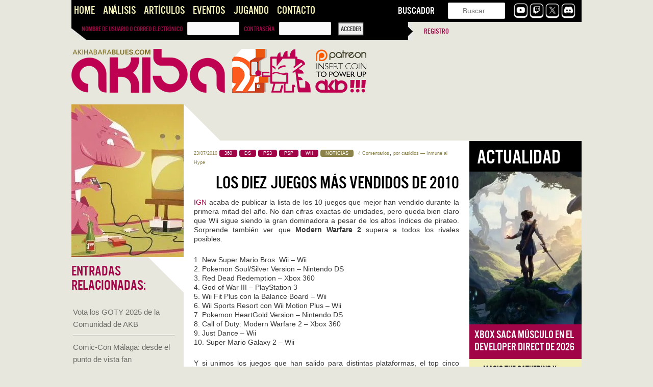

--- FILE ---
content_type: text/html; charset=UTF-8
request_url: https://akihabarablues.com/los-diez-juegos-mas-vendidos-de-2010/
body_size: 16703
content:
<!DOCTYPE html>
<!--[if IE 6]>
<html id="ie6" lang="es">
<![endif]-->
<!--[if IE 7]>
<html id="ie7" lang="es">
<![endif]-->
<!--[if IE 8]>
<html id="ie8" lang="es">
<![endif]-->
<!--[if !(IE 6) | !(IE 7) | !(IE 8)  ]><!-->
<html lang="es">
<!--<![endif]-->
<head>
	
<!-- Google tag (gtag.js) -->
<script async src="https://www.googletagmanager.com/gtag/js?id=G-KQL5XF96NW"></script>
<script>
  window.dataLayer = window.dataLayer || [];
  function gtag(){dataLayer.push(arguments);}
  gtag('js', new Date());

  gtag('config', 'G-KQL5XF96NW');
</script>


<meta charset="UTF-8" />
<meta name="viewport" content="width=device-width" />

<link rel="shortcut icon" href="https://akihabarablues.com/wp-content/uploads/2013/04/newgodzi123-copia.jpg" type="image/vnd.microsoft.icon"/>
<link rel="icon" href="https://akihabarablues.com/wp-content/uploads/2013/04/newgodzi123-copia.jpg" type="image/x-ico"/>
<link rel="profile" href="https://gmpg.org/xfn/11" />
<link rel="pingback" href="https://akihabarablues.com/xmlrpc.php" />
<!--[if lt IE 9]>
<script src="https://akihabarablues.com/wp-content/themes/Aki/js/html5.js" type="text/javascript"></script>
<![endif]-->
<meta name='robots' content='index, follow, max-image-preview:large, max-snippet:-1, max-video-preview:-1' />
    <script type="text/javascript">
        document.addEventListener('DOMContentLoaded', function() {
            // Replace the image in #imagen-lateral if it fails to load
            jQuery('#imagen-lateral img').on('error', function() {
                // Replace the failed image source with the default image URL
                jQuery(this).attr('src', 'https://akihabarablues.com/wp-content/uploads/2016/09/godzi-post.jpg');
            });
        });
    </script>
    
	<!-- This site is optimized with the Yoast SEO plugin v26.8 - https://yoast.com/product/yoast-seo-wordpress/ -->
	<title>Los diez juegos más vendidos de 2010</title>
	<link rel="canonical" href="https://akihabarablues.com/los-diez-juegos-mas-vendidos-de-2010/" />
	<meta property="og:locale" content="es_ES" />
	<meta property="og:type" content="article" />
	<meta property="og:title" content="Los diez juegos más vendidos de 2010" />
	<meta property="og:description" content="IGN acaba de publicar la lista de los 10 juegos que mejor han vendido durante la primera mitad del año. &hellip; Sigue leyendo &rarr;" />
	<meta property="og:url" content="https://akihabarablues.com/los-diez-juegos-mas-vendidos-de-2010/" />
	<meta property="og:site_name" content="Akihabara Blues" />
	<meta property="article:publisher" content="https://www.facebook.com/akibablues" />
	<meta property="article:published_time" content="2010-07-23T13:02:31+00:00" />
	<meta name="author" content="casidios" />
	<meta name="twitter:card" content="summary_large_image" />
	<meta name="twitter:creator" content="@akihabarablues" />
	<meta name="twitter:site" content="@akihabarablues" />
	<meta name="twitter:label1" content="Escrito por" />
	<meta name="twitter:data1" content="casidios" />
	<meta name="twitter:label2" content="Tiempo de lectura" />
	<meta name="twitter:data2" content="1 minuto" />
	<script type="application/ld+json" class="yoast-schema-graph">{"@context":"https://schema.org","@graph":[{"@type":"Article","@id":"https://akihabarablues.com/los-diez-juegos-mas-vendidos-de-2010/#article","isPartOf":{"@id":"https://akihabarablues.com/los-diez-juegos-mas-vendidos-de-2010/"},"author":{"name":"casidios","@id":"https://akihabarablues.com/#/schema/person/79d8dce4008457e02e3d525f5d9a4b11"},"headline":"Los diez juegos más vendidos de 2010","datePublished":"2010-07-23T13:02:31+00:00","mainEntityOfPage":{"@id":"https://akihabarablues.com/los-diez-juegos-mas-vendidos-de-2010/"},"wordCount":170,"commentCount":4,"publisher":{"@id":"https://akihabarablues.com/#organization"},"keywords":["akihabara-blues","lista","Noticias"],"articleSection":["360","DS","Noticias","PS3","PSP","Wii"],"inLanguage":"es","potentialAction":[{"@type":"CommentAction","name":"Comment","target":["https://akihabarablues.com/los-diez-juegos-mas-vendidos-de-2010/#respond"]}]},{"@type":"WebPage","@id":"https://akihabarablues.com/los-diez-juegos-mas-vendidos-de-2010/","url":"https://akihabarablues.com/los-diez-juegos-mas-vendidos-de-2010/","name":"Los diez juegos más vendidos de 2010","isPartOf":{"@id":"https://akihabarablues.com/#website"},"datePublished":"2010-07-23T13:02:31+00:00","breadcrumb":{"@id":"https://akihabarablues.com/los-diez-juegos-mas-vendidos-de-2010/#breadcrumb"},"inLanguage":"es","potentialAction":[{"@type":"ReadAction","target":["https://akihabarablues.com/los-diez-juegos-mas-vendidos-de-2010/"]}]},{"@type":"BreadcrumbList","@id":"https://akihabarablues.com/los-diez-juegos-mas-vendidos-de-2010/#breadcrumb","itemListElement":[{"@type":"ListItem","position":1,"name":"Portada","item":"https://akihabarablues.com/"},{"@type":"ListItem","position":2,"name":"Los diez juegos más vendidos de 2010"}]},{"@type":"WebSite","@id":"https://akihabarablues.com/#website","url":"https://akihabarablues.com/","name":"Akihabara Blues","description":"Videojuegos que importan","publisher":{"@id":"https://akihabarablues.com/#organization"},"alternateName":"AKB","potentialAction":[{"@type":"SearchAction","target":{"@type":"EntryPoint","urlTemplate":"https://akihabarablues.com/?s={search_term_string}"},"query-input":{"@type":"PropertyValueSpecification","valueRequired":true,"valueName":"search_term_string"}}],"inLanguage":"es"},{"@type":"Organization","@id":"https://akihabarablues.com/#organization","name":"Akihabara Blues","url":"https://akihabarablues.com/","logo":{"@type":"ImageObject","inLanguage":"es","@id":"https://akihabarablues.com/#/schema/logo/image/","url":"https://akihabarablues.com/wp-content/uploads/2016/09/logo.png","contentUrl":"https://akihabarablues.com/wp-content/uploads/2016/09/logo.png","width":468,"height":150,"caption":"Akihabara Blues"},"image":{"@id":"https://akihabarablues.com/#/schema/logo/image/"},"sameAs":["https://www.facebook.com/akibablues","https://x.com/akihabarablues","https://www.youtube.com/user/akihabarablues"]},{"@type":"Person","@id":"https://akihabarablues.com/#/schema/person/79d8dce4008457e02e3d525f5d9a4b11","name":"casidios","image":{"@type":"ImageObject","inLanguage":"es","@id":"https://akihabarablues.com/#/schema/person/image/","url":"https://secure.gravatar.com/avatar/3bed3c0666b42ad05980239986a3fbf1a5ba05b4dd944bf3123b63236f048a47?s=96&d=identicon&r=x","contentUrl":"https://secure.gravatar.com/avatar/3bed3c0666b42ad05980239986a3fbf1a5ba05b4dd944bf3123b63236f048a47?s=96&d=identicon&r=x","caption":"casidios"},"sameAs":["http://www.sexodrogasyvideojuegos.com"],"url":"https://akihabarablues.com/author/antonio-carrasco/"}]}</script>
	<!-- / Yoast SEO plugin. -->


<link rel='dns-prefetch' href='//challenges.cloudflare.com' />
<link rel='dns-prefetch' href='//stats.wp.com' />
<link rel="alternate" type="application/rss+xml" title="Akihabara Blues &raquo; Feed" href="https://akihabarablues.com/feed/" />
<link rel="alternate" type="application/rss+xml" title="Akihabara Blues &raquo; Feed de los comentarios" href="https://akihabarablues.com/comments/feed/" />
<link rel="alternate" type="application/rss+xml" title="Akihabara Blues &raquo; Comentario Los diez juegos más vendidos de 2010 del feed" href="https://akihabarablues.com/los-diez-juegos-mas-vendidos-de-2010/feed/" />
<link rel="alternate" title="oEmbed (JSON)" type="application/json+oembed" href="https://akihabarablues.com/wp-json/oembed/1.0/embed?url=https%3A%2F%2Fakihabarablues.com%2Flos-diez-juegos-mas-vendidos-de-2010%2F" />
<link rel="alternate" title="oEmbed (XML)" type="text/xml+oembed" href="https://akihabarablues.com/wp-json/oembed/1.0/embed?url=https%3A%2F%2Fakihabarablues.com%2Flos-diez-juegos-mas-vendidos-de-2010%2F&#038;format=xml" />
<style id='wp-img-auto-sizes-contain-inline-css' type='text/css'>
img:is([sizes=auto i],[sizes^="auto," i]){contain-intrinsic-size:3000px 1500px}
/*# sourceURL=wp-img-auto-sizes-contain-inline-css */
</style>
<style id='classic-theme-styles-inline-css' type='text/css'>
/*! This file is auto-generated */
.wp-block-button__link{color:#fff;background-color:#32373c;border-radius:9999px;box-shadow:none;text-decoration:none;padding:calc(.667em + 2px) calc(1.333em + 2px);font-size:1.125em}.wp-block-file__button{background:#32373c;color:#fff;text-decoration:none}
/*# sourceURL=/wp-includes/css/classic-themes.min.css */
</style>
<style id='responsive-menu-inline-css' type='text/css'>
#rmp_menu_trigger-165885{width: 55px;height: 55px;position: fixed;top: 10px;border-radius: 5px;display: none;text-decoration: none;right: 5%;background: #000000;transition: transform 0.5s, background-color 1s}#rmp_menu_trigger-165885:hover, #rmp_menu_trigger-165885:focus{background: #000;text-decoration: unset}#rmp_menu_trigger-165885.is-active{background: #000000}#rmp_menu_trigger-165885 .rmp-trigger-box{width: 33px;color: #fff}#rmp_menu_trigger-165885 .rmp-trigger-icon-active, #rmp_menu_trigger-165885 .rmp-trigger-text-open{display: none}#rmp_menu_trigger-165885.is-active .rmp-trigger-icon-active, #rmp_menu_trigger-165885.is-active .rmp-trigger-text-open{display: inline}#rmp_menu_trigger-165885.is-active .rmp-trigger-icon-inactive, #rmp_menu_trigger-165885.is-active .rmp-trigger-text{display: none}#rmp_menu_trigger-165885 .rmp-trigger-label{color: #fff;pointer-events: none;line-height: 13px;font-family: inherit;font-size: 13px;display: inline;text-transform: inherit}#rmp_menu_trigger-165885 .rmp-trigger-label.rmp-trigger-label-top{display: block;margin-bottom: 12px}#rmp_menu_trigger-165885 .rmp-trigger-label.rmp-trigger-label-bottom{display: block;margin-top: 12px}#rmp_menu_trigger-165885 .responsive-menu-pro-inner{display: block}#rmp_menu_trigger-165885 .rmp-trigger-icon-inactive .rmp-font-icon{color: #FFFFFF}#rmp_menu_trigger-165885 .responsive-menu-pro-inner, #rmp_menu_trigger-165885 .responsive-menu-pro-inner::before, #rmp_menu_trigger-165885 .responsive-menu-pro-inner::after{width: 33px;height: 5px;background-color: #FFFFFF;border-radius: 4px;position: absolute}#rmp_menu_trigger-165885 .rmp-trigger-icon-active .rmp-font-icon{color: #FFFFFF}#rmp_menu_trigger-165885.is-active .responsive-menu-pro-inner, #rmp_menu_trigger-165885.is-active .responsive-menu-pro-inner::before, #rmp_menu_trigger-165885.is-active .responsive-menu-pro-inner::after{background-color: #FFFFFF}#rmp_menu_trigger-165885:hover .rmp-trigger-icon-inactive .rmp-font-icon{color: #FFFFFF}#rmp_menu_trigger-165885:not(.is-active):hover .responsive-menu-pro-inner, #rmp_menu_trigger-165885:not(.is-active):hover .responsive-menu-pro-inner::before, #rmp_menu_trigger-165885:not(.is-active):hover .responsive-menu-pro-inner::after{background-color: #FFFFFF}#rmp_menu_trigger-165885 .responsive-menu-pro-inner::before{top: 6px}#rmp_menu_trigger-165885 .responsive-menu-pro-inner::after{bottom: 6px}#rmp_menu_trigger-165885.is-active .responsive-menu-pro-inner::after{bottom: 0}@media screen and (max-width: 800px){#rmp_menu_trigger-165885{display: block}#rmp-container-165885{position: fixed;top: 0;margin: 0;transition: transform 0.5s;overflow: auto;display: block;width: 75%;background-color: #43494C;background-image: url("");height: 100%;left: 0;padding-top: 0px;padding-left: 0px;padding-bottom: 0px;padding-right: 0px}#rmp-menu-wrap-165885{padding-top: 0px;padding-left: 0px;padding-bottom: 0px;padding-right: 0px;background-color: #43494C}#rmp-menu-wrap-165885 .rmp-menu, #rmp-menu-wrap-165885 .rmp-submenu{width: 100%;box-sizing: border-box;margin: 0;padding: 0}#rmp-menu-wrap-165885 .rmp-submenu-depth-1 .rmp-menu-item-link{padding-left: 10%}#rmp-menu-wrap-165885 .rmp-submenu-depth-2 .rmp-menu-item-link{padding-left: 15%}#rmp-menu-wrap-165885 .rmp-submenu-depth-3 .rmp-menu-item-link{padding-left: 20%}#rmp-menu-wrap-165885 .rmp-submenu-depth-4 .rmp-menu-item-link{padding-left: 25%}#rmp-menu-wrap-165885 .rmp-submenu.rmp-submenu-open{display: block}#rmp-menu-wrap-165885 .rmp-menu-item{width: 100%;list-style: none;margin: 0}#rmp-menu-wrap-165885 .rmp-menu-item-link{height: 44px;line-height: 44px;font-size: 13px;border-bottom: 1px solid #3C3C3C;font-family: inherit;color: #FFFFFF;text-align: left;background-color: #43494C;font-weight: normal;letter-spacing: 0px;display: block;box-sizing: border-box;width: 100%;text-decoration: none;position: relative;overflow: hidden;transition: background-color 1s, border-color 1s, 1s;padding: 0 5%;padding-right: 54px}#rmp-menu-wrap-165885 .rmp-menu-item-link:after, #rmp-menu-wrap-165885 .rmp-menu-item-link:before{display: none}#rmp-menu-wrap-165885 .rmp-menu-item-link:hover, #rmp-menu-wrap-165885 .rmp-menu-item-link:focus{color: #FFFFFF;border-color: #3C3C3C;background-color: #3C3C3C}#rmp-menu-wrap-165885 .rmp-menu-item-link:focus{outline: none;border-color: unset;box-shadow: unset}#rmp-menu-wrap-165885 .rmp-menu-item-link .rmp-font-icon{height: 44px;line-height: 44px;margin-right: 10px;font-size: 13px}#rmp-menu-wrap-165885 .rmp-menu-current-item .rmp-menu-item-link{color: #FFFFFF;border-color: #212121;background-color: #43494C}#rmp-menu-wrap-165885 .rmp-menu-current-item .rmp-menu-item-link:hover, #rmp-menu-wrap-165885 .rmp-menu-current-item .rmp-menu-item-link:focus{color: #FFFFFF;border-color: #3f3f3f;background-color: #43494C}#rmp-menu-wrap-165885 .rmp-menu-subarrow{position: absolute;top: 0;bottom: 0;text-align: center;overflow: hidden;background-size: cover;overflow: hidden;right: 0;border-left-style: solid;border-left-color: #3C3C3C;border-left-width: 1px;height: 44px;width: 44px;color: #FFFFFF;background-color: #43494C}#rmp-menu-wrap-165885 .rmp-menu-subarrow svg{fill: #FFFFFF}#rmp-menu-wrap-165885 .rmp-menu-subarrow:hover{color: #FFFFFF;border-color: #3C3C3C;background-color: #3C3C3C}#rmp-menu-wrap-165885 .rmp-menu-subarrow:hover svg{fill: #FFFFFF}#rmp-menu-wrap-165885 .rmp-menu-subarrow .rmp-font-icon{margin-right: unset}#rmp-menu-wrap-165885 .rmp-menu-subarrow *{vertical-align: middle;line-height: 44px}#rmp-menu-wrap-165885 .rmp-menu-subarrow-active{display: block;background-size: cover;color: #fff;border-color: #212121;background-color: #212121}#rmp-menu-wrap-165885 .rmp-menu-subarrow-active svg{fill: #fff}#rmp-menu-wrap-165885 .rmp-menu-subarrow-active:hover{color: #fff;border-color: #fff;background-color: #3f3f3f}#rmp-menu-wrap-165885 .rmp-menu-subarrow-active:hover svg{fill: #fff}#rmp-menu-wrap-165885 .rmp-submenu{display: none}#rmp-menu-wrap-165885 .rmp-submenu .rmp-menu-item-link{height: 44px;line-height: 44px;letter-spacing: 0px;font-size: 13px;border-bottom: 1px solid #3C3C3C;font-family: inherit;font-weight: normal;color: #FFFFFF;text-align: left;background-color: #43494C}#rmp-menu-wrap-165885 .rmp-submenu .rmp-menu-item-link:hover, #rmp-menu-wrap-165885 .rmp-submenu .rmp-menu-item-link:focus{color: #FFFFFF;border-color: #3C3C3C;background-color: #3C3C3C}#rmp-menu-wrap-165885 .rmp-submenu .rmp-menu-current-item .rmp-menu-item-link{color: #FFFFFF;border-color: #212121;background-color: #43494C}#rmp-menu-wrap-165885 .rmp-submenu .rmp-menu-current-item .rmp-menu-item-link:hover, #rmp-menu-wrap-165885 .rmp-submenu .rmp-menu-current-item .rmp-menu-item-link:focus{color: #FFFFFF;border-color: #3f3f3f;background-color: #43494C}#rmp-menu-wrap-165885 .rmp-submenu .rmp-menu-subarrow{right: 0;border-right: unset;border-left-style: solid;border-left-color: #1d4354;border-left-width: 0px;height: 39px;line-height: 39px;width: 40px;color: #fff;background-color: inherit}#rmp-menu-wrap-165885 .rmp-submenu .rmp-menu-subarrow:hover{color: #fff;border-color: #3f3f3f;background-color: inherit}#rmp-menu-wrap-165885 .rmp-submenu .rmp-menu-subarrow-active{color: #fff;border-color: #1d4354;background-color: inherit}#rmp-menu-wrap-165885 .rmp-submenu .rmp-menu-subarrow-active:hover{color: #fff;border-color: #3f3f3f;background-color: inherit}#rmp-menu-wrap-165885 .rmp-menu-item-description{margin: 0;padding: 5px 5%;opacity: 0.8;color: #FFFFFF}#rmp-search-box-165885{display: block;padding-top: 0px;padding-left: 5%;padding-bottom: 0px;padding-right: 5%}#rmp-search-box-165885 .rmp-search-form{margin: 0}#rmp-search-box-165885 .rmp-search-box{background: #fff;border: 1px solid #dadada;color: #333;width: 100%;padding: 0 5%;border-radius: 30px;height: 45px;-webkit-appearance: none}#rmp-search-box-165885 .rmp-search-box::placeholder{color: #C7C7CD}#rmp-search-box-165885 .rmp-search-box:focus{background-color: #fff;outline: 2px solid #dadada;color: #333}#rmp-menu-title-165885{background-color: #43494C;color: #FFFFFF;text-align: left;font-size: 14px;padding-top: 10%;padding-left: 5%;padding-bottom: 0%;padding-right: 5%;font-weight: 400;transition: background-color 1s, border-color 1s, color 1s}#rmp-menu-title-165885:hover{background-color: #43494C;color: #FFFFFF}#rmp-menu-title-165885 > .rmp-menu-title-link{color: #FFFFFF;width: 100%;background-color: unset;text-decoration: none}#rmp-menu-title-165885 > .rmp-menu-title-link:hover{color: #FFFFFF}#rmp-menu-title-165885 .rmp-font-icon{font-size: 14px}#rmp-menu-additional-content-165885{padding-top: 0px;padding-left: 5%;padding-bottom: 0px;padding-right: 5%;color: #fff;text-align: center;font-size: 16px}}.rmp-container{display: none;visibility: visible;padding: 0px 0px 0px 0px;z-index: 99998;transition: all 0.3s}.rmp-container.rmp-fade-top, .rmp-container.rmp-fade-left, .rmp-container.rmp-fade-right, .rmp-container.rmp-fade-bottom{display: none}.rmp-container.rmp-slide-left, .rmp-container.rmp-push-left{transform: translateX(-100%);-ms-transform: translateX(-100%);-webkit-transform: translateX(-100%);-moz-transform: translateX(-100%)}.rmp-container.rmp-slide-left.rmp-menu-open, .rmp-container.rmp-push-left.rmp-menu-open{transform: translateX(0);-ms-transform: translateX(0);-webkit-transform: translateX(0);-moz-transform: translateX(0)}.rmp-container.rmp-slide-right, .rmp-container.rmp-push-right{transform: translateX(100%);-ms-transform: translateX(100%);-webkit-transform: translateX(100%);-moz-transform: translateX(100%)}.rmp-container.rmp-slide-right.rmp-menu-open, .rmp-container.rmp-push-right.rmp-menu-open{transform: translateX(0);-ms-transform: translateX(0);-webkit-transform: translateX(0);-moz-transform: translateX(0)}.rmp-container.rmp-slide-top, .rmp-container.rmp-push-top{transform: translateY(-100%);-ms-transform: translateY(-100%);-webkit-transform: translateY(-100%);-moz-transform: translateY(-100%)}.rmp-container.rmp-slide-top.rmp-menu-open, .rmp-container.rmp-push-top.rmp-menu-open{transform: translateY(0);-ms-transform: translateY(0);-webkit-transform: translateY(0);-moz-transform: translateY(0)}.rmp-container.rmp-slide-bottom, .rmp-container.rmp-push-bottom{transform: translateY(100%);-ms-transform: translateY(100%);-webkit-transform: translateY(100%);-moz-transform: translateY(100%)}.rmp-container.rmp-slide-bottom.rmp-menu-open, .rmp-container.rmp-push-bottom.rmp-menu-open{transform: translateX(0);-ms-transform: translateX(0);-webkit-transform: translateX(0);-moz-transform: translateX(0)}.rmp-container::-webkit-scrollbar{width: 0px}.rmp-container ::-webkit-scrollbar-track{box-shadow: inset 0 0 5px transparent}.rmp-container ::-webkit-scrollbar-thumb{background: transparent}.rmp-container ::-webkit-scrollbar-thumb:hover{background: transparent}.rmp-container .rmp-menu-wrap .rmp-menu{transition: none;border-radius: 0;box-shadow: none;background: none;border: 0;bottom: auto;box-sizing: border-box;clip: auto;color: #666;display: block;float: none;font-family: inherit;font-size: 14px;height: auto;left: auto;line-height: 1.7;list-style-type: none;margin: 0;min-height: auto;max-height: none;opacity: 1;outline: none;overflow: visible;padding: 0;position: relative;pointer-events: auto;right: auto;text-align: left;text-decoration: none;text-indent: 0;text-transform: none;transform: none;top: auto;visibility: inherit;width: auto;word-wrap: break-word;white-space: normal}.rmp-container .rmp-menu-additional-content{display: block;word-break: break-word}.rmp-container .rmp-menu-title{display: flex;flex-direction: column}.rmp-container .rmp-menu-title .rmp-menu-title-image{max-width: 100%;margin-bottom: 15px;display: block;margin: auto;margin-bottom: 15px}button.rmp_menu_trigger{z-index: 999999;overflow: hidden;outline: none;border: 0;display: none;margin: 0;transition: transform 0.5s, background-color 0.5s;padding: 0}button.rmp_menu_trigger .responsive-menu-pro-inner::before, button.rmp_menu_trigger .responsive-menu-pro-inner::after{content: "";display: block}button.rmp_menu_trigger .responsive-menu-pro-inner::before{top: 10px}button.rmp_menu_trigger .responsive-menu-pro-inner::after{bottom: 10px}button.rmp_menu_trigger .rmp-trigger-box{width: 40px;display: inline-block;position: relative;pointer-events: none;vertical-align: super}.rmp-menu-trigger-boring .responsive-menu-pro-inner{transition-property: none}.rmp-menu-trigger-boring .responsive-menu-pro-inner::after, .rmp-menu-trigger-boring .responsive-menu-pro-inner::before{transition-property: none}.rmp-menu-trigger-boring.is-active .responsive-menu-pro-inner{transform: rotate(45deg)}.rmp-menu-trigger-boring.is-active .responsive-menu-pro-inner:before{top: 0;opacity: 0}.rmp-menu-trigger-boring.is-active .responsive-menu-pro-inner:after{bottom: 0;transform: rotate(-90deg)}
/*# sourceURL=responsive-menu-inline-css */
</style>
<link rel='stylesheet' id='wp-polls-css' href='https://akihabarablues.com/wp-content/plugins/wp-polls/polls-css.css' type='text/css' media='all' />
<style id='wp-polls-inline-css' type='text/css'>
.wp-polls .pollbar {
	margin: 1px;
	font-size: 8px;
	line-height: 10px;
	height: 10px;
	background-image: url('https://akihabarablues.com/wp-content/plugins/wp-polls/images/default_gradient/pollbg.gif');
	border: 1px solid #c8c8c8;
}

/*# sourceURL=wp-polls-inline-css */
</style>
<link rel='stylesheet' id='style-Aki-css' href='https://akihabarablues.com/wp-content/themes/Aki/style.css' type='text/css' media='all' />
<link rel='stylesheet' id='owl-css-css' href='https://akihabarablues.com/wp-content/themes/Aki/js/owl.carousel.css' type='text/css' media='all' />
<link rel='stylesheet' id='animate-css-css' href='https://akihabarablues.com/wp-content/themes/Aki/animate.css' type='text/css' media='all' />
<link rel='stylesheet' id='mycred-front-css' href='https://akihabarablues.com/wp-content/plugins/mycred/assets/css/mycred-front.css' type='text/css' media='all' />
<link rel='stylesheet' id='mycred-social-share-icons-css' href='https://akihabarablues.com/wp-content/plugins/mycred/assets/css/mycred-social-icons.css' type='text/css' media='all' />
<link rel='stylesheet' id='mycred-social-share-style-css' href='https://akihabarablues.com/wp-content/plugins/mycred/assets/css/mycred-social-share.css' type='text/css' media='all' />
<script type="text/javascript" src="https://akihabarablues.com/wp-includes/js/jquery/jquery.min.js" id="jquery-core-js"></script>
<script type="text/javascript" src="https://akihabarablues.com/wp-includes/js/jquery/jquery-migrate.min.js" id="jquery-migrate-js"></script>
<script type="text/javascript" src="https://akihabarablues.com/wp-content/themes/Aki/js/jquery.viewportchecker.min.js" id="viewportchecker-js"></script>
<link rel="https://api.w.org/" href="https://akihabarablues.com/wp-json/" /><link rel="alternate" title="JSON" type="application/json" href="https://akihabarablues.com/wp-json/wp/v2/posts/26564" /><link rel="EditURI" type="application/rsd+xml" title="RSD" href="https://akihabarablues.com/xmlrpc.php?rsd" />
<link rel='shortlink' href='https://akihabarablues.com/?p=26564' />
	<style>img#wpstats{display:none}</style>
		<link rel="amphtml" href="https://akihabarablues.com/los-diez-juegos-mas-vendidos-de-2010/amp/"><link rel="icon" href="https://akihabarablues.com/wp-content/uploads/2015/09/cropped-akb-32x32.jpg" sizes="32x32" />
<link rel="icon" href="https://akihabarablues.com/wp-content/uploads/2015/09/cropped-akb-192x192.jpg" sizes="192x192" />
<link rel="apple-touch-icon" href="https://akihabarablues.com/wp-content/uploads/2015/09/cropped-akb-180x180.jpg" />
<meta name="msapplication-TileImage" content="https://akihabarablues.com/wp-content/uploads/2015/09/cropped-akb-270x270.jpg" />
<!-- <link rel="stylesheet" type="text/css" media="all" href="https://akihabarablues.com/wp-content/themes/Aki/style.css" /> -->
<link rel="stylesheet" href="https://maxcdn.bootstrapcdn.com/font-awesome/4.4.0/css/font-awesome.min.css">
</head>

<body class="wp-singular post-template-default single single-post postid-26564 single-format-standard wp-theme-Aki singular two-column right-sidebar">
<div id="page" class="hfeed">
	<div class="logo responsive">
		<a href="https://akihabarablues.com"><img alt="Logo AKB" src="https://akihabarablues.com/wp-content/themes/Aki/images/AKB_LOGO15.png" alt="akihabarablues"/></a><a href="https://www.patreon.com/akb" target="_blank"><img alt="AKB Patreon" src="https://akihabarablues.com/wp-content/themes/Aki/images/AKB_PATREON15.png" /></a>
	</div>
	<header id="branding" role="banner">
			<nav id="access" role="navigation">
				<div class="menu-menu-superior-container"><ul id="menu-menu-superior" class="menu"><li id="menu-item-52006" class="menu-item menu-item-type-custom menu-item-object-custom menu-item-home menu-item-52006"><a href="https://akihabarablues.com">Home</a></li>
<li id="menu-item-52007" class="menu-item menu-item-type-taxonomy menu-item-object-category menu-item-52007"><a href="https://akihabarablues.com/category/tipo-de-contenido/analisis/">Análisis</a></li>
<li id="menu-item-52008" class="menu-item menu-item-type-taxonomy menu-item-object-category menu-item-52008"><a href="https://akihabarablues.com/category/tipo-de-contenido/articulos/">Artículos</a></li>
<li id="menu-item-52370" class="menu-item menu-item-type-taxonomy menu-item-object-category menu-item-52370"><a href="https://akihabarablues.com/category/tipo-de-contenido/evento-articulos/">Eventos</a></li>
<li id="menu-item-59568" class="menu-item menu-item-type-taxonomy menu-item-object-category menu-item-59568"><a href="https://akihabarablues.com/category/tipo-de-contenido/jugando/">Jugando</a></li>
<li id="menu-item-69033" class="menu-item menu-item-type-custom menu-item-object-custom menu-item-69033"><a href="https://akihabarablues.com/redaccion">Contacto</a></li>
<li id="menu-item-101398" class="acceder-responsive menu-item menu-item-type-post_type menu-item-object-page menu-item-101398"><a href="https://akihabarablues.com/login/">Login</a></li>
</ul></div>				<div class="menu-texto"><p>BUSCADOR</p></div>
				<div id="buscador"> 	<form method="get" id="searchform" action="https://akihabarablues.com/">
		<label for="s" class="assistive-text">Buscar</label>
		<input type="text" class="field" name="s" id="s" placeholder="Buscar" />
		<input type="submit" class="submit" name="submit" id="searchsubmit" value="Buscar" />
	</form>
</div>
			
					<a href="https://www.youtube.com/user/akihabarablues?sub_confirmation=1" target="_blank"><img class="menu-icono" alt="Youtube" src="https://akihabarablues.com/wp-content/themes/Aki/images/youtube.webp"></a>
					<a href="https://www.twitch.tv/akblive" target="_blank"><img class="menu-icono" alt="Twitch" src="https://akihabarablues.com/wp-content/themes/Aki/images/twitch.webp"></a>		
					<a href="https://x.com/akihabarablues" target="_blank"><img class="menu-icono" alt="X" src="https://akihabarablues.com/wp-content/themes/Aki/images/x.webp"></a>
					<a href="https://discord.gg/e8qHGMB" target="_blank"><img class="menu-icono" alt="Discord" src="https://akihabarablues.com/wp-content/themes/Aki/images/discord.webp"></a>		
				
			</nav><!-- #access -->
			
				<div id="login">
					<form name="loginform" id="loginform" action="https://akihabarablues.com/wp-login.php" method="post"><p class="login-username">
				<label for="user_login">Nombre de usuario o correo electrónico</label>
				<input type="text" name="log" id="user_login" autocomplete="username" class="input" value="" size="20" />
			</p><p class="login-password">
				<label for="user_pass">Contraseña</label>
				<input type="password" name="pwd" id="user_pass" autocomplete="current-password" spellcheck="false" class="input" value="" size="20" />
			</p><p class="login-remember"><label><input name="rememberme" type="checkbox" id="rememberme" value="forever" /> Recuérdame</label></p><p class="login-submit">
				<input type="submit" name="wp-submit" id="wp-submit" class="button button-primary" value="Acceder" />
				<input type="hidden" name="redirect_to" value="https://akihabarablues.com/los-diez-juegos-mas-vendidos-de-2010/" />
			</p></form><div id="login-link"><li><a rel="nofollow" href="https://akihabarablues.com/wp-login.php?action=register">Registro</a></li></div>
				</div>
						<div id="logo">
				<a href="https://akihabarablues.com"><img alt="Logo AKB" src="https://akihabarablues.com/wp-content/themes/Aki/images/AKB_LOGO15.png" alt="akb" /></a><a href="http://www.patreon.com/akb" target="_blank"><img alt="AKB Patreon" src="https://akihabarablues.com/wp-content/themes/Aki/images/AKB_PATREON15.png" /></a>
			</div>
	</header><!-- #branding -->


	<div id="main">	
		
						
<div id="lateral-izq">
		
	<div id="imagen-lateral">
		<img src="https://akihabarablues.com/wp-content/uploads/2016/09/godzi-post.jpg" alt="Los diez juegos más vendidos de 2010">
	</div>
	
	<div id="relacionados">
 		            <h3 class="related_post_title">Entradas Relacionadas:</h3>

            <ul>
                                    <li>
                        <a class="title" href="https://akihabarablues.com/vota-los-goty-2025-de-la-comunidad-de-akb/" title="Vota los GOTY 2025 de la Comunidad de AKB">Vota los GOTY 2025 de la Comunidad de AKB                        </a>
                    </li>
                                    <li>
                        <a class="title" href="https://akihabarablues.com/comic-con-malaga-desde-el-punto-de-vista-fan/" title="Comic-Con Málaga: desde el punto de vista fan">Comic-Con Málaga: desde el punto de vista fan                        </a>
                    </li>
                                    <li>
                        <a class="title" href="https://akihabarablues.com/halo-llegara-a-ps5-el-fin-de-una-era-o-el-comienzo-de-otra/" title="Halo llegará a PS5: el fin de una era… o el comienzo de otra">Halo llegará a PS5: el fin de una era… o el comienzo de otra                        </a>
                    </li>
                                    <li>
                        <a class="title" href="https://akihabarablues.com/gta-vi-vuelve-a-retrasarse-entre-el-pulido-y-el-hype-eterno/" title="GTA VI vuelve a retrasarse: entre el pulido y el hype eterno">GTA VI vuelve a retrasarse: entre el pulido y el hype eterno                        </a>
                    </li>
                                    <li>
                        <a class="title" href="https://akihabarablues.com/la-temporada-de-los-simpsons-en-fortnite-ya-esta-aqui-y-es-increible/" title="La Temporada de los Simpsons en Fortnite ya está aquí y es increíble">La Temporada de los Simpsons en Fortnite ya está aquí y es increíble                        </a>
                    </li>
                            </ul>
           
	</div>
	
	
			<aside id="eventos2">
			<div class="seccion-sidebar"><div class="titulo">EVENTOS</div></div>
								<article id="post-185376" class="post-185376 post type-post status-publish format-standard has-post-thumbnail hentry category-comics-ocio category-evento-articulos tag-comicon tag-comics tag-dc-comics tag-malaga tag-marvel tag-noticias">
		
		
	
		<div id="evento-interior">

			<div class="evento-img" style="background-image: url(https://akihabarablues.com/wp-content/uploads/2025/03/comic-con-evento.png);"><img src="https://akihabarablues.com/wp-content/themes/Aki/images/cuadro-eventos2.png" alt="cuadro"></div>
			<div class="evento-content">
				<h2><a href="https://akihabarablues.com/llega-la-comic-con-malaga/" title="Enlace permanente a Llega la Comic-Con Málaga" rel="bookmark">Llega la Comic-Con Málaga</a></h2>

			</div><!-- .entry-content -->
		</div>
	

	</article><!-- #post-185376 -->

						
			<a href="https://akihabarablues.com/category/tipo-de-contenido/evento-articulos/"><img src="https://akihabarablues.com/wp-content/themes/Aki/images/boton-eventos.jpg" alt="eventos"></a>
	</aside>
	<aside id="articulos2">
			<div class="seccion-sidebar"><div class="titulo">ARTICULOS</div></div>
								<article id="post-187975" class="post-187975 post type-post status-publish format-standard has-post-thumbnail hentry category-articulos category-reportajes tag-disco-elysium tag-jean-luc-godard tag-novela tag-robert-kurvitz tag-sacred-and-terrible-air">
		
		
		<div id="evento-interior">

			<div class="evento-img" style="background-image: url(https://akihabarablues.com/wp-content/uploads/2026/01/Robert-Kurvitz-art2.jpeg);"><img src="https://akihabarablues.com/wp-content/themes/Aki/images/cuadro-eventos2.png" alt="cuadro"></div>
			<div class="evento-content">
				<h2><a href="https://akihabarablues.com/sacred-and-terrible-air-de-robert-kurvitz-nihilismo-poder-y-apocalipsis/" title="Enlace permanente a Sacred and Terrible Air de Robert Kurvitz: Nihilismo, poder y apocalipsis" rel="bookmark">Sacred and Terrible Air de Robert Kurvitz: Nihilismo, poder y apocalipsis</a></h2>

			</div><!-- .entry-content -->
		</div>
	

	</article><!-- #post-187975 -->

						
			<a href="https://akihabarablues.com/category/tipo-de-contenido/articulos/"><img src="https://akihabarablues.com/wp-content/themes/Aki/images/boton-articulos.jpg" alt="articulos"></a>
	</aside>
</div>
		<div id="primary">
		
			<div id="cuadro-interior-1">&nbsp;</div>
			<div id="content" role="main">
			
				
					<article id="post-26564" class="post-26564 post type-post status-publish format-standard hentry category-xbox-360 category-nintendo-ds category-noticias category-playstation-3 category-psp category-wii tag-akihabara-blues tag-lista tag-noticias">
	<div id="contenido-interior">
			<div class="postmeta interior">
				<span class="meta">23/07/2010</span>
					<a href="https://akihabarablues.com/category/xbox-360"><h4 class="plataforma">360</h4></a>
								<a href="https://akihabarablues.com/category/nintendo-ds"><h4 class="plataforma">DS</h4></a>
								<a href="https://akihabarablues.com/category/playstation-3"><h4 class="plataforma">PS3</h4></a>
								<a href="https://akihabarablues.com/category/psp"><h4 class="plataforma">PSP</h4></a>
								<a href="https://akihabarablues.com/category/wii"><h4 class="plataforma">Wii</h4></a>
													<a href="https://akihabarablues.com/category/noticias">
						<h4 class="tipocontenido">Noticias</h4>
					</a>
								<span class="meta comentarios"><a href="https://akihabarablues.com/los-diez-juegos-mas-vendidos-de-2010/#comments">4 Comentarios</a></span>, <span class="meta"> por <a href="https://akihabarablues.com/author/antonio-carrasco/" title="Entradas de casidios" rel="author">casidios</a> <span class="user-rank">— Inmune al Hype</span></span>
		</div>
		<header class="entry-header">
			<h1 class="entry-title"><a href="https://akihabarablues.com/los-diez-juegos-mas-vendidos-de-2010/" title="Enlace permanente a Los diez juegos más vendidos de 2010" rel="bookmark">
								Los diez juegos más vendidos de 2010			</a></h1>
		</header><!-- .entry-header -->


		<div class="entry-content">
			<p><a href="http://uk.ds.ign.com/articles/110/1107082p1.html">IGN</a> acaba de publicar la lista de los 10 juegos que mejor han vendido durante la primera mitad del año. No dan cifras exactas de unidades, pero queda bien claro que Wii sigue siendo la gran dominadora a pesar de los altos índices de pirateo. Sorprende también ver que <strong>Modern Warfare 2</strong> supera a todos los rivales posibles.</p>
<p>1. New Super Mario Bros. Wii &#8211; Wii<br />
2. Pokemon Soul/Silver Version &#8211; Nintendo DS<br />
3. Red Dead Redemption &#8211; Xbox 360<br />
4. God of War III &#8211; PlayStation 3<br />
5. Wii Fit Plus con la Balance Board &#8211; Wii<br />
6. Wii Sports Resort con Wii Motion Plus &#8211; Wii<br />
7. Pokemon HeartGold Version &#8211; Nintendo DS<br />
8. Call of Duty: Modern Warfare 2 &#8211; Xbox 360<br />
9. Just Dance &#8211; Wii<br />
10. Super Mario Galaxy 2 &#8211; Wii</p>
<p>Y si unimos los juegos que han salido para distintas plataformas, el top cinco sería:</p>
<p>1. Red Dead Redemption (360,PS3)<br />
2. New Super Mario Bros. Wii (Wii)<br />
3. Call of Duty: Modern Warfare 2 (360,PS3)<br />
4. Battlefield: Bad Company 2 (360,PS3)<br />
5. Wii Fit Plus (Wii) </p>
		</div><!-- .entry-content -->
	</div>

</article><!-- #post-26564 -->
						<div id="comments">
	
	
			<div id="comments-title">
			<a href="https://akihabarablues.com/los-diez-juegos-mas-vendidos-de-2010/#comments">4 COMENTARIOS</a>		</div>

		
		<ol class="commentlist">
				<li class="comment even thread-even depth-1" id="li-comment-226634">
		<article id="comment-226634" class="comment">
			<footer class="comment-meta">
				<div class="comment-author vcard">
					<img alt='' src='https://secure.gravatar.com/avatar/a6d619cc128fb5e2f4961c63356913168ab8091e42f9c3d2f9a4363938b9f477?s=68&#038;d=identicon&#038;r=x' srcset='https://secure.gravatar.com/avatar/a6d619cc128fb5e2f4961c63356913168ab8091e42f9c3d2f9a4363938b9f477?s=136&#038;d=identicon&#038;r=x 2x' class='avatar avatar-68 photo' height='68' width='68' loading='lazy' decoding='async'/><span class="fn"><a href="http://pulpovolador.com" class="url" rel="ugc external nofollow">Pablo</a></span> en <a href="https://akihabarablues.com/los-diez-juegos-mas-vendidos-de-2010/#comment-226634"><time pubdate datetime="2010-07-23T14:28:24+01:00">23 julio 2010 a las 2:28 pm</time></a> <span class="says">dijo:</span>
									</div><!-- .comment-author .vcard -->
							</footer>

			<div class="comment-content"><p>Lo de Nintendo es asombroso.</p>
</div>

			<div class="reply">
				<a rel="nofollow" class="comment-reply-link" href="#comment-226634" data-commentid="226634" data-postid="26564" data-belowelement="comment-226634" data-respondelement="respond" data-replyto="Responder a Pablo" aria-label="Responder a Pablo">Responder <span>&darr;</span></a>			</div><!-- .reply -->
		</article><!-- #comment-## -->
	</li><!-- #comment-## -->
	<li class="comment byuser comment-author-andriy odd alt thread-odd thread-alt depth-1" id="li-comment-226635">
		<article id="comment-226635" class="comment">
			<footer class="comment-meta">
				<div class="comment-author vcard">
					<img alt='' src='https://secure.gravatar.com/avatar/ef0c1b4ad5d150d7b1be511568db216bbc3e794086b8e2cef6dd9c9c26db5fd9?s=68&#038;d=identicon&#038;r=x' srcset='https://secure.gravatar.com/avatar/ef0c1b4ad5d150d7b1be511568db216bbc3e794086b8e2cef6dd9c9c26db5fd9?s=136&#038;d=identicon&#038;r=x 2x' class='avatar avatar-68 photo' height='68' width='68' loading='lazy' decoding='async'/><span class="fn"><a href="http://www.backloggery.com/andriy" class="url" rel="ugc external nofollow">Andriy</a> <span class="user-rank">— Amante del retro</span></span> en <a href="https://akihabarablues.com/los-diez-juegos-mas-vendidos-de-2010/#comment-226635"><time pubdate datetime="2010-07-23T14:29:45+01:00">23 julio 2010 a las 2:29 pm</time></a> <span class="says">dijo:</span>
									</div><!-- .comment-author .vcard -->
							</footer>

			<div class="comment-content"><p>También sorprende ver al Bad Company 2 como cuarto, en el top global. Ha vendido mejor de lo que pensaba y sin duda lo merece. También se ha visto que el gran vendeconsolas de ps3 ha sido el God of War III. Lo que no entiendo es como el titulo de Sony en está cuarto en la primera lista, por delante del Wii Fit Plus , y en la segunda está por debajo, si ninguno de los dos ha salido en ninguna plataforma más que le pueda sumar más ventas.</p>
</div>

			<div class="reply">
				<a rel="nofollow" class="comment-reply-link" href="#comment-226635" data-commentid="226635" data-postid="26564" data-belowelement="comment-226635" data-respondelement="respond" data-replyto="Responder a Andriy" aria-label="Responder a Andriy">Responder <span>&darr;</span></a>			</div><!-- .reply -->
		</article><!-- #comment-## -->
	</li><!-- #comment-## -->
	<li class="comment byuser comment-author-jose_ even thread-even depth-1" id="li-comment-226685">
		<article id="comment-226685" class="comment">
			<footer class="comment-meta">
				<div class="comment-author vcard">
					<img alt='' src='https://secure.gravatar.com/avatar/cd649fca27dd443a1f98ffd1acddef74ff77b378e22bfa51f184ec8260e584e1?s=68&#038;d=identicon&#038;r=x' srcset='https://secure.gravatar.com/avatar/cd649fca27dd443a1f98ffd1acddef74ff77b378e22bfa51f184ec8260e584e1?s=136&#038;d=identicon&#038;r=x 2x' class='avatar avatar-68 photo' height='68' width='68' loading='lazy' decoding='async'/><span class="fn">Jose <span class="user-rank">— Amante del retro</span></span> en <a href="https://akihabarablues.com/los-diez-juegos-mas-vendidos-de-2010/#comment-226685"><time pubdate datetime="2010-07-26T10:00:36+01:00">26 julio 2010 a las 10:00 am</time></a> <span class="says">dijo:</span>
									</div><!-- .comment-author .vcard -->
							</footer>

			<div class="comment-content"><p>New Super Mario Bross es un juegazo en toda regla &#8230; Totalmente merecido ese primer puesto</p>
</div>

			<div class="reply">
				<a rel="nofollow" class="comment-reply-link" href="#comment-226685" data-commentid="226685" data-postid="26564" data-belowelement="comment-226685" data-respondelement="respond" data-replyto="Responder a Jose" aria-label="Responder a Jose">Responder <span>&darr;</span></a>			</div><!-- .reply -->
		</article><!-- #comment-## -->
	</li><!-- #comment-## -->
	<li class="comment odd alt thread-odd thread-alt depth-1" id="li-comment-241059">
		<article id="comment-241059" class="comment">
			<footer class="comment-meta">
				<div class="comment-author vcard">
					<img alt='' src='https://secure.gravatar.com/avatar/272b11dcf217524dd143d5adeb90b555e5c4abc0f65f053049e36ad642438ce2?s=68&#038;d=identicon&#038;r=x' srcset='https://secure.gravatar.com/avatar/272b11dcf217524dd143d5adeb90b555e5c4abc0f65f053049e36ad642438ce2?s=136&#038;d=identicon&#038;r=x 2x' class='avatar avatar-68 photo' height='68' width='68' loading='lazy' decoding='async'/><span class="fn">luis enrique</span> en <a href="https://akihabarablues.com/los-diez-juegos-mas-vendidos-de-2010/#comment-241059"><time pubdate datetime="2011-10-25T16:47:08+01:00">25 octubre 2011 a las 4:47 pm</time></a> <span class="says">dijo:</span>
									</div><!-- .comment-author .vcard -->
							</footer>

			<div class="comment-content"><p>ke lastima mario galaxy en el 10 eso demuestra que noes verdaderamente el mejor juego de la historia ni al mario 64 supera</p>
</div>

			<div class="reply">
				<a rel="nofollow" class="comment-reply-link" href="#comment-241059" data-commentid="241059" data-postid="26564" data-belowelement="comment-241059" data-respondelement="respond" data-replyto="Responder a luis enrique" aria-label="Responder a luis enrique">Responder <span>&darr;</span></a>			</div><!-- .reply -->
		</article><!-- #comment-## -->
	</li><!-- #comment-## -->
		</ol>

		
	
		<div id="respond" class="comment-respond">
		<h3 id="reply-title" class="comment-reply-title">Deja una respuesta <small><a rel="nofollow" id="cancel-comment-reply-link" href="/los-diez-juegos-mas-vendidos-de-2010/#respond" style="display:none;">Cancelar la respuesta</a></small></h3><form action="https://akihabarablues.com/wp-comments-post.php" method="post" id="commentform" class="comment-form"><p class="comment-notes"><span id="email-notes">Tu dirección de correo electrónico no será publicada.</span> <span class="required-field-message">Los campos obligatorios están marcados con <span class="required">*</span></span></p><p class="comment-form-comment"><label for="comment">Comentario <span class="required">*</span></label> <textarea id="comment" name="comment" cols="45" rows="8" maxlength="65525" required="required"></textarea></p><p class="comment-form-author"><label for="author">Nombre <span class="required">*</span></label> <input id="author" name="author" type="text" value="" size="30" maxlength="245" autocomplete="name" required="required" /></p>
<p class="comment-form-email"><label for="email">Correo electrónico <span class="required">*</span></label> <input id="email" name="email" type="text" value="" size="30" maxlength="100" aria-describedby="email-notes" autocomplete="email" required="required" /></p>
<p class="comment-form-url"><label for="url">Web</label> <input id="url" name="url" type="text" value="" size="30" maxlength="200" autocomplete="url" /></p>
<div style="margin: 10px 0;"><div class="cf-turnstile" data-sitekey="0x4AAAAAAB9FYCtjb4KfBjO6" data-theme="light" data-size="normal"></div></div><p class="comment-subscription-form"><input type="checkbox" name="subscribe_comments" id="subscribe_comments" value="subscribe" style="width: auto; -moz-appearance: checkbox; -webkit-appearance: checkbox;" /> <label class="subscribe-label" id="subscribe-label" for="subscribe_comments">Recibir un correo electrónico con los siguientes comentarios a esta entrada.</label></p><p class="comment-subscription-form"><input type="checkbox" name="subscribe_blog" id="subscribe_blog" value="subscribe" style="width: auto; -moz-appearance: checkbox; -webkit-appearance: checkbox;" /> <label class="subscribe-label" id="subscribe-blog-label" for="subscribe_blog">Recibir un correo electrónico con cada nueva entrada.</label></p><p class="form-submit"><input name="submit" type="submit" id="submit" class="submit" value="Publicar el comentario" /> <input type='hidden' name='comment_post_ID' value='26564' id='comment_post_ID' />
<input type='hidden' name='comment_parent' id='comment_parent' value='0' />
</p><p style="display: none;"><input type="hidden" id="akismet_comment_nonce" name="akismet_comment_nonce" value="0da58bb782" /></p><p style="display: none !important;" class="akismet-fields-container" data-prefix="ak_"><label>&#916;<textarea name="ak_hp_textarea" cols="45" rows="8" maxlength="100"></textarea></label><input type="hidden" id="ak_js_1" name="ak_js" value="217"/><script>document.getElementById( "ak_js_1" ).setAttribute( "value", ( new Date() ).getTime() );</script></p></form>	</div><!-- #respond -->
	
</div><!-- #comments -->

							</div><!-- #content -->
		</div><!-- #primary -->
		<div class="laterales-responsive"></div>
		
						
<div id="lateral-der">
			
	
				<aside id="noticias" class="widget">
						<div class="seccion-sidebar"><div class="titulo">ACTUALIDAD</div></div>
																					<article id="post-187968" class="post-187968 post type-post status-publish format-standard has-post-thumbnail hentry category-microsoft category-noticias tag-double-fine tag-fable tag-forza tag-forza-horizon tag-japon tag-microsoft tag-pc tag-playstation tag-pokemon tag-tokio tag-xbox">

					
			<div class="noticia-grande">
			<div class="noticia-img"><a href="https://akihabarablues.com/xbox-saca-musculo-en-el-developer-direct-de-2026/" title="Enlace permanente a Xbox saca músculo en el Developer Direct de 2026" rel="bookmark"><img src="https://akihabarablues.com/wp-content/uploads/2026/01/fable-destacado.jpg" alt="Xbox saca músculo en el Developer Direct de 2026"></a></div>
			<div class="noticia-content">
				<h2><a href="https://akihabarablues.com/xbox-saca-musculo-en-el-developer-direct-de-2026/" title="Enlace permanente a Xbox saca músculo en el Developer Direct de 2026" rel="bookmark">Xbox saca músculo en el Developer Direct de 2026</a></h2>
			</div><!-- .entry-content -->
		</div>
	
	</article><!-- #post-187968 -->																						<article id="post-187927" class="post-187927 post type-post status-publish format-standard has-post-thumbnail hentry category-noticias category-ocio category-trading-card-game tag-fallout tag-fallout-new-vegas tag-magic-the-gathering tag-mtg tag-secret-lair tag-tcg">

					
			<div class="noticia-mini">
			<ul>
				<li><a href="https://akihabarablues.com/magic-the-gathering-y-secret-lair-nos-trasladan-a-new-vegas/" title="Enlace permanente a Magic The Gathering y Secret Lair nos trasladan a New Vegas" rel="bookmark">Magic The Gathering y Secret Lair nos trasladan a New Vegas</a></li>
			</ul>
		</div>
					<div class="puntitos3">&nbsp;</div>
				
	
	</article><!-- #post-187927 -->																						<article id="post-187940" class="post-187940 post type-post status-publish format-standard has-post-thumbnail hentry category-bungie category-extraction-shooter category-multisistema category-noticias category-sony tag-arc-raiders tag-bungie tag-extraction tag-fps tag-marathon tag-pc tag-playstation tag-shooter tag-xbox">

					
			<div class="noticia-mini">
			<ul>
				<li><a href="https://akihabarablues.com/marathon-ya-sabe-cuando-sera-su-disparo-de-salida/" title="Enlace permanente a Marathon ya sabe cuando será su disparo de salida" rel="bookmark">Marathon ya sabe cuando será su disparo de salida</a></li>
			</ul>
		</div>
					<div class="puntitos3">&nbsp;</div>
				
	
	</article><!-- #post-187940 -->																						<article id="post-187878" class="post-187878 post type-post status-publish format-standard has-post-thumbnail hentry category-noticias category-riot-games-companias category-trading-card-game tag-card-game tag-league-of-legends-origins tag-lol-league-of-legends tag-riftbound tag-riftbound-league-of-legends tag-riot tag-riot-games tag-tcg tag-tcgs tag-trading-card-game">

					
			<div class="noticia-mini">
			<ul>
				<li><a href="https://akihabarablues.com/riftbound-nuevo-material-primer-regional-europeo-y-mucho-drama/" title="Enlace permanente a Riftbound: Nuevo material, primer regional europeo y ¡mucho drama!" rel="bookmark">Riftbound: Nuevo material, primer regional europeo y ¡mucho drama!</a></li>
			</ul>
		</div>
					<div class="puntitos3">&nbsp;</div>
				
	
	</article><!-- #post-187878 -->																						<article id="post-187848" class="post-187848 post type-post status-publish format-standard has-post-thumbnail hentry category-noticias tag-cluster-del-videojuego-de-madrid tag-madrid tag-madrid-in-game tag-videojuego">

					
			<div class="noticia-mini">
			<ul>
				<li><a href="https://akihabarablues.com/madrid-consolida-su-liderazgo-como-hub-europeo-del-videojuego/" title="Enlace permanente a Madrid consolida su liderazgo como hub europeo del videojuego" rel="bookmark">Madrid consolida su liderazgo como hub europeo del videojuego</a></li>
			</ul>
		</div>
					<div class="puntitos3">&nbsp;</div>
				
	
	</article><!-- #post-187848 -->																						<article id="post-187684" class="post-187684 post type-post status-publish format-standard has-post-thumbnail hentry category-noticias tag-activision tag-apex-legends tag-call-of-duty tag-ea-games tag-electronic-arts tag-respawn tag-respawn-entertainment tag-star-wars-jedi tag-titanfall tag-vince-zampella tag-zampella">

					
			<div class="noticia-mini">
			<ul>
				<li><a href="https://akihabarablues.com/se-ha-ido-un-grande-vince-zampella/" title="Enlace permanente a Se ha ido un grande, Vince Zampella" rel="bookmark">Se ha ido un grande, Vince Zampella</a></li>
			</ul>
		</div>
					<div class="puntitos3">&nbsp;</div>
				
	
	</article><!-- #post-187684 -->																						<article id="post-187612" class="post-187612 post type-post status-publish format-standard has-post-thumbnail hentry category-noticias tag-carlos-ramirez-kobra tag-centro-de-cultura-digital tag-ivan-vergara tag-plataforma-placa tag-transmedia">

					
			<div class="noticia-mini">
			<ul>
				<li><a href="https://akihabarablues.com/plataforma-placa-origen-perfil-electronico-transmedia/" title="Enlace permanente a Plataforma PLACA: origen, perfil y orientación hacia lo electrónico/transmedia" rel="bookmark">Plataforma PLACA: origen, perfil y orientación hacia lo electrónico/transmedia</a></li>
			</ul>
		</div>
				
	
	</article><!-- #post-187612 -->																	</aside>
					<aside id="analisis" class="widget">
						<div class="seccion-sidebar"><div class="titulo">AN&Aacute;LISIS</div></div>
																			
					
					<article id="post-187740" class="post-187740 post type-post status-publish format-standard has-post-thumbnail hentry category-acer category-analisis category-companias category-genero category-hardware-genero category-pc category-consolas category-tipo-de-contenido tag-acer tag-acer-predator-helios-18-ai tag-predator">
				<div class="analisis-img" style="background-image: url(https://akihabarablues.com/wp-content/uploads/2026/01/helios-18-ai-img-analisis.jpg);">
					<div class="analisis-nota"><a href="https://akihabarablues.com/analisis-del-portatil-gaming-acer-predator-helios-18-ai/" title="Enlace permanente a Análisis del portátil gaming Acer Predator Helios 18 AI" rel="bookmark"><div class="nota">98</div></a></div>
				</div>
				<div class="analisis-content-wrapper">	
				<header class="entry-header">
					<h3 class="analisis-title"><a href="https://akihabarablues.com/analisis-del-portatil-gaming-acer-predator-helios-18-ai/" title="Enlace permanente a Análisis del portátil gaming Acer Predator Helios 18 AI" rel="bookmark">Predator Helios 18 AI</a></h3>
				</header><!-- .entry-header -->
		<div class="postmeta sidebar">
						<a href="https://akihabarablues.com/category/pc"><h4 class="plataforma">PC</h4></a>
					
				<a href="https://akihabarablues.com/category/analisis"><h4 class="tipocontenido">Análisis</h4></a>
				<h4 class="comentarios"> por <a href="https://akihabarablues.com/author/jentrena/" title="Entradas de Jentrena" rel="author">Jentrena</a>, <a href="https://akihabarablues.com/analisis-del-portatil-gaming-acer-predator-helios-18-ai/#respond">0 Comentarios</a></h4>
		</div>		
				
				<div class="analisis-content">
					<p>Llevamos unos años probando equipos portátiles, pero el análisis que os traemos hoy es, sin lugar a dudas, el PC &hellip; <a href="https://akihabarablues.com/analisis-del-portatil-gaming-acer-predator-helios-18-ai/">Sigue leyendo <span class="meta-nav">&rarr;</span></a></p>
				</div><!-- .entry-content -->
				</iv>
			</article><!-- #post-187740 -->
																						
					
					<article id="post-187464" class="post-187464 post type-post status-publish format-standard has-post-thumbnail hentry category-analisis category-konami category-pc category-terror tag-analisis tag-konami tag-pc tag-silent-hill-f tag-silent-hill tag-steam tag-survival-horror">
				<div class="analisis-nota-mini"><a href="https://akihabarablues.com/analisis-de-silent-hill-f-un-silent-hill-moderno/" title="Enlace permanente a Análisis de Silent Hill f: Un Silent Hill moderno" rel="bookmark"><div class="nota">85</div></a></div>
				<header class="nota-mini">
					<h3 class="analisis-title-mini"><a href="https://akihabarablues.com/analisis-de-silent-hill-f-un-silent-hill-moderno/" title="Enlace permanente a Análisis de Silent Hill f: Un Silent Hill moderno" rel="bookmark">Silent Hill f</a></h3>
				</header><!-- .entry-header -->
			</article><!-- #post-187464 -->
																						
					
					<article id="post-187454" class="post-187454 post type-post status-publish format-standard has-post-thumbnail hentry category-analisis category-plataformas-genero category-playstation-4-consolas tag-kamotachi tag-kinnikuneko-super-muscle-cat tag-mameshiba-games tag-microsoft-windows tag-nintendo-switch tag-playstation-4 tag-playstation-5 tag-tesura-games tag-xbox-one tag-xbox-series-s tag-xbox-series-x tag-xbox-series-xs">
				<div class="analisis-nota-mini"><a href="https://akihabarablues.com/kinnikuneko-proteinas-y-nostalgia-noventera-directa-a-la-vena/" title="Enlace permanente a KinnikuNeko, proteínas y nostalgia noventera directa a la vena" rel="bookmark"><div class="nota">75</div></a></div>
				<header class="nota-mini">
					<h3 class="analisis-title-mini"><a href="https://akihabarablues.com/kinnikuneko-proteinas-y-nostalgia-noventera-directa-a-la-vena/" title="Enlace permanente a KinnikuNeko, proteínas y nostalgia noventera directa a la vena" rel="bookmark">KinnikuNeko</a></h3>
				</header><!-- .entry-header -->
			</article><!-- #post-187454 -->
																						
					
					<article id="post-187402" class="post-187402 post type-post status-publish format-standard has-post-thumbnail hentry category-analisis category-aventura-genero category-pc category-steam-consolas tag-aaron-paul tag-adhoc-studio tag-analisis tag-aventura tag-dispatch tag-heroes tag-narrativa tag-telltale tag-telltale-games tag-villanos">
				<div class="analisis-nota-mini"><a href="https://akihabarablues.com/dispatch-da-vida-a-un-genero-que-parecia-muerto/" title="Enlace permanente a Dispatch da vida a un genero que parecía muerto" rel="bookmark"><div class="nota">80</div></a></div>
				<header class="nota-mini">
					<h3 class="analisis-title-mini"><a href="https://akihabarablues.com/dispatch-da-vida-a-un-genero-que-parecia-muerto/" title="Enlace permanente a Dispatch da vida a un genero que parecía muerto" rel="bookmark">Dispatch</a></h3>
				</header><!-- .entry-header -->
			</article><!-- #post-187402 -->
																						
					
					<article id="post-187363" class="post-187363 post type-post status-publish format-standard has-post-thumbnail hentry category-analisis category-aventura-genero category-double-fine-companias category-puzzle-genero category-xbox-series-x tag-double-fine tag-game-pass tag-keeper tag-microsoft tag-tim-schaffer tag-xbox tag-xbox-series-x">
				<div class="analisis-nota-mini"><a href="https://akihabarablues.com/keeper-y-el-concepto-de-siempre-ir-hacia-adelante/" title="Enlace permanente a Keeper y el concepto de siempre ir hacia adelante" rel="bookmark"><div class="nota">60</div></a></div>
				<header class="nota-mini">
					<h3 class="analisis-title-mini"><a href="https://akihabarablues.com/keeper-y-el-concepto-de-siempre-ir-hacia-adelante/" title="Enlace permanente a Keeper y el concepto de siempre ir hacia adelante" rel="bookmark">Keeper</a></h3>
				</header><!-- .entry-header -->
			</article><!-- #post-187363 -->
																						
					
					<article id="post-187289" class="post-187289 post type-post status-publish format-standard has-post-thumbnail hentry category-analisis category-mundo-abierto category-ps5 category-sucker-punch-companias tag-analisis tag-aventura tag-ghost-of tag-ghost-of-tsushima tag-ghost-of-yotei tag-mundo-abierto tag-playstation-5 tag-ps5 tag-resena tag-sucker-punch tag-yotei">
				<div class="analisis-nota-mini"><a href="https://akihabarablues.com/ghost-of-yotei-el-deja-vu-mas-bonito-del-ano/" title="Enlace permanente a Ghost of Yōtei, el déjà vu más bonito del año" rel="bookmark"><div class="nota">85</div></a></div>
				<header class="nota-mini">
					<h3 class="analisis-title-mini"><a href="https://akihabarablues.com/ghost-of-yotei-el-deja-vu-mas-bonito-del-ano/" title="Enlace permanente a Ghost of Yōtei, el déjà vu más bonito del año" rel="bookmark">Ghost of Yōtei</a></h3>
				</header><!-- .entry-header -->
			</article><!-- #post-187289 -->
																						
					
					<article id="post-186959" class="post-186959 post type-post status-publish format-standard has-post-thumbnail hentry category-analisis category-hardware-genero category-sennheiser tag-auriculares tag-hdb-630 tag-resena tag-sennheiser tag-sennheiser-hdb-630 tag-sonido">
				<div class="analisis-nota-mini"><a href="https://akihabarablues.com/sennheiser-hdb-630-diseno-sencillo-audio-para-sibaritas/" title="Enlace permanente a Sennheiser HDB 630: diseño sencillo, audio para sibaritas" rel="bookmark"><div class="nota">90</div></a></div>
				<header class="nota-mini">
					<h3 class="analisis-title-mini"><a href="https://akihabarablues.com/sennheiser-hdb-630-diseno-sencillo-audio-para-sibaritas/" title="Enlace permanente a Sennheiser HDB 630: diseño sencillo, audio para sibaritas" rel="bookmark">HDB 630</a></h3>
				</header><!-- .entry-header -->
			</article><!-- #post-186959 -->
																					<a href="http://akihabarablues.com/category/tipo-de-contenido/analisis/"><img style="margin-bottom: -17px;" src="https://akihabarablues.com/wp-content/themes/Aki/images/boton-analisis.jpg" alt="analisis"></a>
				</aside>
	
</div>

	</div><!-- #main -->
	<footer id="colophon" role="contentinfo">

			

	</footer><!-- #colophon -->
</div><!-- #page -->

<script type="speculationrules">
{"prefetch":[{"source":"document","where":{"and":[{"href_matches":"/*"},{"not":{"href_matches":["/wp-*.php","/wp-admin/*","/wp-content/uploads/*","/wp-content/*","/wp-content/plugins/*","/wp-content/themes/Aki/*","/*\\?(.+)"]}},{"not":{"selector_matches":"a[rel~=\"nofollow\"]"}},{"not":{"selector_matches":".no-prefetch, .no-prefetch a"}}]},"eagerness":"conservative"}]}
</script>
			<button type="button"  aria-controls="rmp-container-165885" aria-label="Menu Trigger" id="rmp_menu_trigger-165885"  class="rmp_menu_trigger rmp-menu-trigger-boring">
								<span class="rmp-trigger-box">
									<span class="responsive-menu-pro-inner"></span>
								</span>
					</button>
						<div id="rmp-container-165885" class="rmp-container rmp-container rmp-slide-left">
							<div id="rmp-menu-title-165885" class="rmp-menu-title">
									<span class="rmp-menu-title-link">
										<span></span>					</span>
							</div>
			<div id="rmp-menu-wrap-165885" class="rmp-menu-wrap"><ul id="rmp-menu-165885" class="rmp-menu" role="menubar" aria-label="Default Menu"><li id="rmp-menu-item-52006" class=" menu-item menu-item-type-custom menu-item-object-custom menu-item-home rmp-menu-item rmp-menu-top-level-item" role="none"><a  href="https://akihabarablues.com"  class="rmp-menu-item-link"  role="menuitem"  >Home</a></li><li id="rmp-menu-item-52007" class=" menu-item menu-item-type-taxonomy menu-item-object-category current-menu-item rmp-menu-item rmp-menu-current-item rmp-menu-top-level-item" role="none"><a  href="https://akihabarablues.com/category/tipo-de-contenido/analisis/"  class="rmp-menu-item-link"  role="menuitem"  >Análisis</a></li><li id="rmp-menu-item-52008" class=" menu-item menu-item-type-taxonomy menu-item-object-category rmp-menu-item rmp-menu-top-level-item" role="none"><a  href="https://akihabarablues.com/category/tipo-de-contenido/articulos/"  class="rmp-menu-item-link"  role="menuitem"  >Artículos</a></li><li id="rmp-menu-item-52370" class=" menu-item menu-item-type-taxonomy menu-item-object-category rmp-menu-item rmp-menu-top-level-item" role="none"><a  href="https://akihabarablues.com/category/tipo-de-contenido/evento-articulos/"  class="rmp-menu-item-link"  role="menuitem"  >Eventos</a></li><li id="rmp-menu-item-59568" class=" menu-item menu-item-type-taxonomy menu-item-object-category rmp-menu-item rmp-menu-top-level-item" role="none"><a  href="https://akihabarablues.com/category/tipo-de-contenido/jugando/"  class="rmp-menu-item-link"  role="menuitem"  >Jugando</a></li><li id="rmp-menu-item-69033" class=" menu-item menu-item-type-custom menu-item-object-custom rmp-menu-item rmp-menu-top-level-item" role="none"><a  href="https://akihabarablues.com/redaccion"  class="rmp-menu-item-link"  role="menuitem"  >Contacto</a></li><li id="rmp-menu-item-101398" class="acceder-responsive menu-item menu-item-type-post_type menu-item-object-page rmp-menu-item rmp-menu-top-level-item" role="none"><a  href="https://akihabarablues.com/login/"  class="rmp-menu-item-link"  role="menuitem"  >Login</a></li></ul></div>			<div id="rmp-search-box-165885" class="rmp-search-box">
					<form action="https://akihabarablues.com/" class="rmp-search-form" role="search">
						<input type="search" name="s" title="Search" placeholder="Buscar" class="rmp-search-box">
					</form>
				</div>
						<div id="rmp-menu-additional-content-165885" class="rmp-menu-additional-content">
									</div>
						</div>
					<script>
			function copy_to_clipBoard(btn) {
				var copyText = btn.previousSibling;
				copyText.select();
				document.execCommand("copy");
			}
		</script>
		<script type="text/javascript" src="https://akihabarablues.com/wp-includes/js/comment-reply.min.js" id="comment-reply-js" async="async" data-wp-strategy="async" fetchpriority="low"></script>
<script type="text/javascript" id="rmp_menu_scripts-js-extra">
/* <![CDATA[ */
var rmp_menu = {"ajaxURL":"https://akihabarablues.com/wp-admin/admin-ajax.php","wp_nonce":"4642f524e7","menu":[{"menu_theme":"Default","theme_type":"default","theme_location_menu":"0","submenu_submenu_arrow_width":"40","submenu_submenu_arrow_width_unit":"px","submenu_submenu_arrow_height":"39","submenu_submenu_arrow_height_unit":"px","submenu_arrow_position":"right","submenu_sub_arrow_background_colour":"","submenu_sub_arrow_background_hover_colour":"","submenu_sub_arrow_background_colour_active":"","submenu_sub_arrow_background_hover_colour_active":"","submenu_sub_arrow_border_width":"","submenu_sub_arrow_border_width_unit":"px","submenu_sub_arrow_border_colour":"#1d4354","submenu_sub_arrow_border_hover_colour":"#3f3f3f","submenu_sub_arrow_border_colour_active":"#1d4354","submenu_sub_arrow_border_hover_colour_active":"#3f3f3f","submenu_sub_arrow_shape_colour":"#fff","submenu_sub_arrow_shape_hover_colour":"#fff","submenu_sub_arrow_shape_colour_active":"#fff","submenu_sub_arrow_shape_hover_colour_active":"#fff","use_header_bar":"off","header_bar_items_order":{"logo":"off","title":"on","additional content":"off","menu":"on","search":"off"},"header_bar_title":"Responsive Menu","header_bar_html_content":"","header_bar_logo":"","header_bar_logo_link":"","header_bar_logo_width":"","header_bar_logo_width_unit":"%","header_bar_logo_height":"","header_bar_logo_height_unit":"px","header_bar_height":"80","header_bar_height_unit":"px","header_bar_padding":{"top":"0px","right":"5%","bottom":"0px","left":"5%"},"header_bar_font":"","header_bar_font_size":"14","header_bar_font_size_unit":"px","header_bar_text_color":"#ffffff","header_bar_background_color":"#1d4354","header_bar_breakpoint":"8000","header_bar_position_type":"fixed","header_bar_adjust_page":"on","header_bar_scroll_enable":"off","header_bar_scroll_background_color":"#36bdf6","mobile_breakpoint":"600","tablet_breakpoint":"800","transition_speed":"1","sub_menu_speed":"0.2","show_menu_on_page_load":"off","menu_disable_scrolling":"off","menu_overlay":"off","menu_overlay_colour":"rgba(0,0,0,0.7)","desktop_menu_width":"","desktop_menu_width_unit":"%","desktop_menu_positioning":"absolute","desktop_menu_side":"left","desktop_menu_to_hide":"","use_current_theme_location":"off","mega_menu":{"225":"off","227":"off","229":"off","228":"off","226":"off"},"desktop_submenu_open_animation":"none","desktop_submenu_open_animation_speed":"100ms","desktop_submenu_open_on_click":"off","desktop_menu_hide_and_show":"off","menu_name":"Default Menu","menu_to_use":"6713","different_menu_for_mobile":"off","menu_to_use_in_mobile":"main-menu","use_mobile_menu":"on","use_tablet_menu":"on","use_desktop_menu":"off","menu_display_on":"all-pages","menu_to_hide":"","submenu_descriptions_on":"off","custom_walker":"","menu_background_colour":"#43494C","menu_depth":"2","smooth_scroll_on":"off","smooth_scroll_speed":"500","menu_font_icons":{"id":["225"],"icon":[""]},"menu_links_height":"44","menu_links_height_unit":"px","menu_links_line_height":"44","menu_links_line_height_unit":"px","menu_depth_0":"5","menu_depth_0_unit":"%","menu_font_size":"13","menu_font_size_unit":"px","menu_font":"","menu_font_weight":"normal","menu_text_alignment":"left","menu_text_letter_spacing":"","menu_word_wrap":"off","menu_link_colour":"#FFFFFF","menu_link_hover_colour":"#FFFFFF","menu_current_link_colour":"#FFFFFF","menu_current_link_hover_colour":"#FFFFFF","menu_item_background_colour":"#43494C","menu_item_background_hover_colour":"#3C3C3C","menu_current_item_background_colour":"#43494C","menu_current_item_background_hover_colour":"#43494C","menu_border_width":"1","menu_border_width_unit":"px","menu_item_border_colour":"#3C3C3C","menu_item_border_colour_hover":"#3C3C3C","menu_current_item_border_colour":"#212121","menu_current_item_border_hover_colour":"#3f3f3f","submenu_links_height":"44","submenu_links_height_unit":"px","submenu_links_line_height":"44","submenu_links_line_height_unit":"px","menu_depth_side":"left","menu_depth_1":"10","menu_depth_1_unit":"%","menu_depth_2":"15","menu_depth_2_unit":"%","menu_depth_3":"20","menu_depth_3_unit":"%","menu_depth_4":"25","menu_depth_4_unit":"%","submenu_item_background_colour":"#43494C","submenu_item_background_hover_colour":"#3C3C3C","submenu_current_item_background_colour":"#43494C","submenu_current_item_background_hover_colour":"#43494C","submenu_border_width":"1","submenu_border_width_unit":"px","submenu_item_border_colour":"#3C3C3C","submenu_item_border_colour_hover":"#3C3C3C","submenu_current_item_border_colour":"#212121","submenu_current_item_border_hover_colour":"#3f3f3f","submenu_font_size":"13","submenu_font_size_unit":"px","submenu_font":"","submenu_font_weight":"normal","submenu_text_letter_spacing":"","submenu_text_alignment":"left","submenu_link_colour":"#FFFFFF","submenu_link_hover_colour":"#FFFFFF","submenu_current_link_colour":"#FFFFFF","submenu_current_link_hover_colour":"#FFFFFF","inactive_arrow_shape":"\u25bc","active_arrow_shape":"\u25b2","inactive_arrow_font_icon":"","active_arrow_font_icon":"","inactive_arrow_image":"","active_arrow_image":"","submenu_arrow_width":"44","submenu_arrow_width_unit":"px","submenu_arrow_height":"44","submenu_arrow_height_unit":"px","arrow_position":"right","menu_sub_arrow_shape_colour":"#FFFFFF","menu_sub_arrow_shape_hover_colour":"#FFFFFF","menu_sub_arrow_shape_colour_active":"#fff","menu_sub_arrow_shape_hover_colour_active":"#fff","menu_sub_arrow_border_width":"1","menu_sub_arrow_border_width_unit":"px","menu_sub_arrow_border_colour":"#3C3C3C","menu_sub_arrow_border_hover_colour":"#3C3C3C","menu_sub_arrow_border_colour_active":"#212121","menu_sub_arrow_border_hover_colour_active":"#fff","menu_sub_arrow_background_colour":"#43494C","menu_sub_arrow_background_hover_colour":"#3C3C3C","menu_sub_arrow_background_colour_active":"#212121","menu_sub_arrow_background_hover_colour_active":"#3f3f3f","fade_submenus":"off","fade_submenus_side":"left","fade_submenus_delay":"100","fade_submenus_speed":"500","use_slide_effect":"off","slide_effect_back_to_text":"Back","accordion_animation":"off","auto_expand_all_submenus":"off","auto_expand_current_submenus":"on","menu_item_click_to_trigger_submenu":"off","button_width":"55","button_width_unit":"px","button_height":"55","button_height_unit":"px","button_background_colour":"#000000","button_background_colour_hover":"#000","button_background_colour_active":"#000000","toggle_button_border_radius":"5","button_transparent_background":"off","button_left_or_right":"right","button_position_type":"fixed","button_distance_from_side":"5","button_distance_from_side_unit":"%","button_top":"10","button_top_unit":"px","button_push_with_animation":"off","button_click_animation":"boring","button_line_margin":"6","button_line_margin_unit":"px","button_line_width":"33","button_line_width_unit":"px","button_line_height":"5","button_line_height_unit":"px","button_line_colour":"#FFFFFF","button_line_colour_hover":"#FFFFFF","button_line_colour_active":"#FFFFFF","button_font_icon":"","button_font_icon_when_clicked":"","button_image":"","button_image_when_clicked":"","button_title":"","button_title_open":"","button_title_position":"bottom","menu_container_columns":"","button_font":"","button_font_size":"13","button_font_size_unit":"px","button_title_line_height":"13","button_title_line_height_unit":"px","button_text_colour":"#fff","button_trigger_type_click":"on","button_trigger_type_hover":"off","button_click_trigger":"#responsive-menu-button","items_order":{"title":"on","menu":"on","search":"on","additional content":"on"},"menu_title":"","menu_title_link":"","menu_title_link_location":"_self","menu_title_image":"","menu_title_font_icon":"","menu_title_section_padding":{"top":"10%","right":"5%","bottom":"0%","left":"5%"},"menu_title_background_colour":"#43494C","menu_title_background_hover_colour":"#43494C","menu_title_font_size":"14","menu_title_font_size_unit":"px","menu_title_alignment":"left","menu_title_font_weight":"400","menu_title_font_family":"","menu_title_colour":"#FFFFFF","menu_title_hover_colour":"#FFFFFF","menu_title_image_width":"","menu_title_image_width_unit":"%","menu_title_image_height":"","menu_title_image_height_unit":"px","menu_additional_content":"","menu_additional_section_padding":{"top":"0px","right":"5%","bottom":"0px","left":"5%"},"menu_additional_content_font_size":"16","menu_additional_content_font_size_unit":"px","menu_additional_content_alignment":"center","menu_additional_content_colour":"#fff","menu_search_box_text":"Search","menu_search_box_code":"","menu_search_section_padding":{"top":"0px","right":"5%","bottom":"0px","left":"5%"},"menu_search_box_height":"45","menu_search_box_height_unit":"px","menu_search_box_border_radius":"30","menu_search_box_text_colour":"#333","menu_search_box_background_colour":"#fff","menu_search_box_placeholder_colour":"#C7C7CD","menu_search_box_border_colour":"#dadada","menu_section_padding":{"top":"0px","right":"0px","bottom":"0px","left":"0px"},"menu_width":"75","menu_width_unit":"%","menu_maximum_width":"","menu_maximum_width_unit":"px","menu_minimum_width":"","menu_minimum_width_unit":"px","menu_auto_height":"off","menu_container_padding":{"top":"0px","right":"0px","bottom":"0px","left":"0px"},"menu_container_background_colour":"#43494C","menu_background_image":"","animation_type":"slide","menu_appear_from":"left","animation_speed":"0.5","page_wrapper":"","menu_close_on_body_click":"off","menu_close_on_scroll":"off","menu_close_on_link_click":"off","enable_touch_gestures":"off","hamburger_position_selector":"","menu_id":165885,"active_toggle_contents":"\u25b2","inactive_toggle_contents":"\u25bc"}]};
//# sourceURL=rmp_menu_scripts-js-extra
/* ]]> */
</script>
<script type="text/javascript" src="https://akihabarablues.com/wp-content/plugins/responsive-menu/v4.0.0/assets/js/rmp-menu.min.js" id="rmp_menu_scripts-js"></script>
<script type="text/javascript" src="https://challenges.cloudflare.com/turnstile/v0/api.js" id="turnstile-js"></script>
<script type="text/javascript" id="wp-polls-js-extra">
/* <![CDATA[ */
var pollsL10n = {"ajax_url":"https://akihabarablues.com/wp-admin/admin-ajax.php","text_wait":"Tu \u00faltima petici\u00f3n a\u00fan est\u00e1 proces\u00e1ndose. Por favor, espera un momento\u2026","text_valid":"Por favor, elige una respuesta v\u00e1lida para la encuesta.","text_multiple":"N\u00famero m\u00e1ximo de opciones permitidas: ","show_loading":"1","show_fading":"1"};
//# sourceURL=wp-polls-js-extra
/* ]]> */
</script>
<script type="text/javascript" src="https://akihabarablues.com/wp-content/plugins/wp-polls/polls-js.js" id="wp-polls-js"></script>
<script type="text/javascript" src="https://akihabarablues.com/wp-content/themes/Aki/js/responsive.js" id="script-responsive-js"></script>
<script type="text/javascript" src="https://akihabarablues.com/wp-content/themes/Aki/js/owl.carousel.min.js" id="owl-js-js"></script>
<script type="text/javascript" id="jetpack-stats-js-before">
/* <![CDATA[ */
_stq = window._stq || [];
_stq.push([ "view", {"v":"ext","blog":"1072106","post":"26564","tz":"1","srv":"akihabarablues.com","j":"1:15.4"} ]);
_stq.push([ "clickTrackerInit", "1072106", "26564" ]);
//# sourceURL=jetpack-stats-js-before
/* ]]> */
</script>
<script type="text/javascript" src="https://stats.wp.com/e-202605.js" id="jetpack-stats-js" defer="defer" data-wp-strategy="defer"></script>
<script defer type="text/javascript" src="https://akihabarablues.com/wp-content/plugins/akismet/_inc/akismet-frontend.js" id="akismet-frontend-js"></script>

</body>
</html>